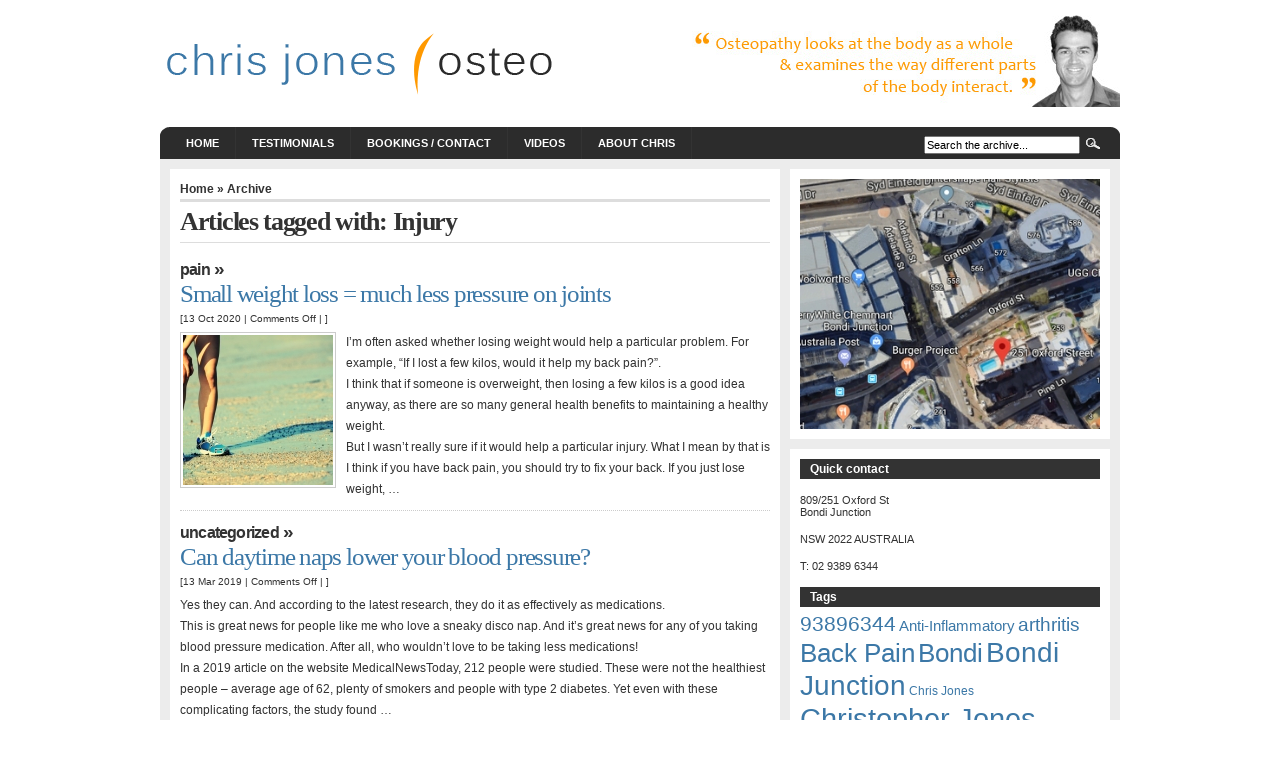

--- FILE ---
content_type: text/html; charset=UTF-8
request_url: http://www.chrisjonesosteo.com.au/tag/injury/
body_size: 12241
content:
<!DOCTYPE html PUBLIC "-//W3C//DTD XHTML 1.0 Transitional//EN" "http://www.w3.org/TR/xhtml1/DTD/xhtml1-transitional.dtd">
<html xmlns="http://www.w3.org/1999/xhtml" lang="en-US" xmlns:fb="https://www.facebook.com/2008/fbml" xmlns:addthis="https://www.addthis.com/help/api-spec" >

<head profile="http://gmpg.org/xfn/11">
<meta http-equiv="Content-Type" content="text/html; charset=UTF-8" />

<title>Christopher Jones, Osteo  Injury Archives - Christopher Jones, Osteo</title>

<meta name="generator" content="WordPress 5.1.19" /> <!-- leave this for stats -->

<link rel="stylesheet" href="http://www.chrisjonesosteo.com.au/wp-content/themes/arthemia/style.css" type="text/css" media="screen" />
<link rel="alternate" type="application/rss+xml" title="RSS 2.0" href="http://www.chrisjonesosteo.com.au/feed/" />
<link rel="alternate" type="text/xml" title="RSS .92" href="http://www.chrisjonesosteo.com.au/feed/rss/" />
<link rel="alternate" type="application/atom+xml" title="Atom 0.3" href="http://www.chrisjonesosteo.com.au/feed/atom/" />

<link rel="pingback" href="http://www.chrisjonesosteo.com.au/xmlrpc.php" />


<link rel="icon" href="http://www.chrisjonesosteo.com.au/wp-content/themes/arthemia/images/favicon.ico" />
<link rel="shortcut icon" href="http://www.chrisjonesosteo.com.au/wp-content/themes/arthemia/images/favicon.ico" />


<!-- This site is optimized with the Yoast SEO plugin v12.3 - https://yoast.com/wordpress/plugins/seo/ -->
<meta name="robots" content="max-snippet:-1, max-image-preview:large, max-video-preview:-1"/>
<link rel="canonical" href="http://www.chrisjonesosteo.com.au/tag/injury/" />
<link rel="next" href="http://www.chrisjonesosteo.com.au/tag/injury/page/2/" />
<meta property="og:locale" content="en_US" />
<meta property="og:type" content="object" />
<meta property="og:title" content="Injury Archives - Christopher Jones, Osteo" />
<meta property="og:url" content="http://www.chrisjonesosteo.com.au/tag/injury/" />
<meta property="og:site_name" content="Christopher Jones, Osteo" />
<meta name="twitter:card" content="summary_large_image" />
<meta name="twitter:title" content="Injury Archives - Christopher Jones, Osteo" />
<script type='application/ld+json' class='yoast-schema-graph yoast-schema-graph--main'>{"@context":"https://schema.org","@graph":[{"@type":"WebSite","@id":"http://www.chrisjonesosteo.com.au/#website","url":"http://www.chrisjonesosteo.com.au/","name":"Christopher Jones, Osteo","potentialAction":{"@type":"SearchAction","target":"http://www.chrisjonesosteo.com.au/?s={search_term_string}","query-input":"required name=search_term_string"}},{"@type":"CollectionPage","@id":"http://www.chrisjonesosteo.com.au/tag/injury/#webpage","url":"http://www.chrisjonesosteo.com.au/tag/injury/","inLanguage":"en-US","name":"Injury Archives - Christopher Jones, Osteo","isPartOf":{"@id":"http://www.chrisjonesosteo.com.au/#website"}}]}</script>
<!-- / Yoast SEO plugin. -->

<link rel='dns-prefetch' href='//s0.wp.com' />
<link rel='dns-prefetch' href='//secure.gravatar.com' />
<link rel='dns-prefetch' href='//s.w.org' />
<link rel="alternate" type="application/rss+xml" title="Christopher Jones, Osteo &raquo; Injury Tag Feed" href="http://www.chrisjonesosteo.com.au/tag/injury/feed/" />
		<script type="text/javascript">
			window._wpemojiSettings = {"baseUrl":"https:\/\/s.w.org\/images\/core\/emoji\/11.2.0\/72x72\/","ext":".png","svgUrl":"https:\/\/s.w.org\/images\/core\/emoji\/11.2.0\/svg\/","svgExt":".svg","source":{"concatemoji":"http:\/\/www.chrisjonesosteo.com.au\/wp-includes\/js\/wp-emoji-release.min.js?ver=5.1.19"}};
			!function(e,a,t){var n,r,o,i=a.createElement("canvas"),p=i.getContext&&i.getContext("2d");function s(e,t){var a=String.fromCharCode;p.clearRect(0,0,i.width,i.height),p.fillText(a.apply(this,e),0,0);e=i.toDataURL();return p.clearRect(0,0,i.width,i.height),p.fillText(a.apply(this,t),0,0),e===i.toDataURL()}function c(e){var t=a.createElement("script");t.src=e,t.defer=t.type="text/javascript",a.getElementsByTagName("head")[0].appendChild(t)}for(o=Array("flag","emoji"),t.supports={everything:!0,everythingExceptFlag:!0},r=0;r<o.length;r++)t.supports[o[r]]=function(e){if(!p||!p.fillText)return!1;switch(p.textBaseline="top",p.font="600 32px Arial",e){case"flag":return s([55356,56826,55356,56819],[55356,56826,8203,55356,56819])?!1:!s([55356,57332,56128,56423,56128,56418,56128,56421,56128,56430,56128,56423,56128,56447],[55356,57332,8203,56128,56423,8203,56128,56418,8203,56128,56421,8203,56128,56430,8203,56128,56423,8203,56128,56447]);case"emoji":return!s([55358,56760,9792,65039],[55358,56760,8203,9792,65039])}return!1}(o[r]),t.supports.everything=t.supports.everything&&t.supports[o[r]],"flag"!==o[r]&&(t.supports.everythingExceptFlag=t.supports.everythingExceptFlag&&t.supports[o[r]]);t.supports.everythingExceptFlag=t.supports.everythingExceptFlag&&!t.supports.flag,t.DOMReady=!1,t.readyCallback=function(){t.DOMReady=!0},t.supports.everything||(n=function(){t.readyCallback()},a.addEventListener?(a.addEventListener("DOMContentLoaded",n,!1),e.addEventListener("load",n,!1)):(e.attachEvent("onload",n),a.attachEvent("onreadystatechange",function(){"complete"===a.readyState&&t.readyCallback()})),(n=t.source||{}).concatemoji?c(n.concatemoji):n.wpemoji&&n.twemoji&&(c(n.twemoji),c(n.wpemoji)))}(window,document,window._wpemojiSettings);
		</script>
		<style type="text/css">
img.wp-smiley,
img.emoji {
	display: inline !important;
	border: none !important;
	box-shadow: none !important;
	height: 1em !important;
	width: 1em !important;
	margin: 0 .07em !important;
	vertical-align: -0.1em !important;
	background: none !important;
	padding: 0 !important;
}
</style>
	<link rel='stylesheet' id='wp-block-library-css'  href='http://www.chrisjonesosteo.com.au/wp-includes/css/dist/block-library/style.min.css?ver=5.1.19' type='text/css' media='all' />
<link rel='stylesheet' id='addthis_all_pages-css'  href='http://www.chrisjonesosteo.com.au/wp-content/plugins/addthis/frontend/build/addthis_wordpress_public.min.css?ver=5.1.19' type='text/css' media='all' />
<link rel='stylesheet' id='jetpack_css-css'  href='http://www.chrisjonesosteo.com.au/wp-content/plugins/jetpack/css/jetpack.css?ver=7.8.4' type='text/css' media='all' />
<script type='text/javascript' src='http://www.chrisjonesosteo.com.au/wp-includes/js/jquery/jquery.js?ver=1.12.4'></script>
<script type='text/javascript' src='http://www.chrisjonesosteo.com.au/wp-includes/js/jquery/jquery-migrate.min.js?ver=1.4.1'></script>
<link rel='https://api.w.org/' href='http://www.chrisjonesosteo.com.au/wp-json/' />
<link rel="EditURI" type="application/rsd+xml" title="RSD" href="http://www.chrisjonesosteo.com.au/xmlrpc.php?rsd" />
<link rel="wlwmanifest" type="application/wlwmanifest+xml" href="http://www.chrisjonesosteo.com.au/wp-includes/wlwmanifest.xml" /> 
<meta name="generator" content="WordPress 5.1.19" />

<link rel='dns-prefetch' href='//v0.wordpress.com'/>
<link rel='dns-prefetch' href='//i0.wp.com'/>
<link rel='dns-prefetch' href='//i1.wp.com'/>
<link rel='dns-prefetch' href='//i2.wp.com'/>
			<style type="text/css">
				/* If html does not have either class, do not show lazy loaded images. */
				html:not( .jetpack-lazy-images-js-enabled ):not( .js ) .jetpack-lazy-image {
					display: none;
				}
			</style>
			<script>
				document.documentElement.classList.add(
					'jetpack-lazy-images-js-enabled'
				);
			</script>
		<script data-cfasync="false" type="text/javascript">if (window.addthis_product === undefined) { window.addthis_product = "wpp"; } if (window.wp_product_version === undefined) { window.wp_product_version = "wpp-6.2.6"; } if (window.addthis_share === undefined) { window.addthis_share = {}; } if (window.addthis_config === undefined) { window.addthis_config = {"data_track_clickback":true,"ignore_server_config":true,"ui_atversion":300}; } if (window.addthis_layers === undefined) { window.addthis_layers = {}; } if (window.addthis_layers_tools === undefined) { window.addthis_layers_tools = []; } else {  } if (window.addthis_plugin_info === undefined) { window.addthis_plugin_info = {"info_status":"enabled","cms_name":"WordPress","plugin_name":"Share Buttons by AddThis","plugin_version":"6.2.6","plugin_mode":"WordPress","anonymous_profile_id":"wp-36ce28e545299f8369a41009d620211a","page_info":{"template":"archives","post_type":""},"sharing_enabled_on_post_via_metabox":false}; } 
                    (function() {
                      var first_load_interval_id = setInterval(function () {
                        if (typeof window.addthis !== 'undefined') {
                          window.clearInterval(first_load_interval_id);
                          if (typeof window.addthis_layers !== 'undefined' && Object.getOwnPropertyNames(window.addthis_layers).length > 0) {
                            window.addthis.layers(window.addthis_layers);
                          }
                          if (Array.isArray(window.addthis_layers_tools)) {
                            for (i = 0; i < window.addthis_layers_tools.length; i++) {
                              window.addthis.layers(window.addthis_layers_tools[i]);
                            }
                          }
                        }
                     },1000)
                    }());
                </script> <script data-cfasync="false" type="text/javascript" src="https://s7.addthis.com/js/300/addthis_widget.js#pubid=wp-36ce28e545299f8369a41009d620211a" async="async"></script>
<!-- BEGIN ExactMetrics v5.3.9 Universal Analytics - https://exactmetrics.com/ -->
<script>
(function(i,s,o,g,r,a,m){i['GoogleAnalyticsObject']=r;i[r]=i[r]||function(){
	(i[r].q=i[r].q||[]).push(arguments)},i[r].l=1*new Date();a=s.createElement(o),
	m=s.getElementsByTagName(o)[0];a.async=1;a.src=g;m.parentNode.insertBefore(a,m)
})(window,document,'script','https://www.google-analytics.com/analytics.js','ga');
  ga('create', 'UA-131078425-1', 'auto');
  ga('send', 'pageview');
</script>
<!-- END ExactMetrics Universal Analytics -->

</head>
<body>

<div id="head" class="clearfloat">

<div class="clearfloat">
	<div id="logo" class="left">
	<a href="http://www.chrisjonesosteo.com.au/"><img src="http://www.chrisjonesosteo.com.au/wp-content/themes/arthemia/images/logo.png" width="500px" height="92px" alt="" /></a>
	<div id="tagline"></div>
	</div>

	<div class="right">
	<img src="http://www.chrisjonesosteo.com.au/wp-content/themes/arthemia/images/banners/wide.jpg" alt="" width="468px" height="92px"  />
	</div>

</div>

<div id="navbar" class="clearfloat">

<ul id="page-bar" class="left clearfloat">

<li><a href="http://www.chrisjonesosteo.com.au/">Home</a></li>

<li class="page_item page-item-54"><a href="http://www.chrisjonesosteo.com.au/testimonials/">Testimonials</a></li>
<li class="page_item page-item-58"><a href="http://www.chrisjonesosteo.com.au/contact/"><!-- Global site tag (gtag.js) - Google Analytics --> <script async src="https://www.googletagmanager.com/gtag/js?id=UA-131078425-2"></script> <script>   window.dataLayer = window.dataLayer || [];   function gtag(){dataLayer.push(arguments);}   gtag('js', new Date());   gtag('config', 'UA-131078425-2'); </script> Bookings / Contact</a></li>
<li class="page_item page-item-486 page_item_has_children"><a href="http://www.chrisjonesosteo.com.au/videos/"><!-- Global site tag (gtag.js) - Google Analytics --> <script async src="https://www.googletagmanager.com/gtag/js?id=UA-131078425-2"></script> <script>   window.dataLayer = window.dataLayer || [];   function gtag(){dataLayer.push(arguments);}   gtag('js', new Date());   gtag('config', 'UA-131078425-2'); </script> Videos</a>
<ul class='children'>
	<li class="page_item page-item-495"><a href="http://www.chrisjonesosteo.com.au/videos/upper-body-stretches/">Upper Body Stretches</a></li>
	<li class="page_item page-item-493"><a href="http://www.chrisjonesosteo.com.au/videos/lower-body-stretches/">Lower Body Stretches</a></li>
</ul>
</li>
<li class="page_item page-item-38"><a href="http://www.chrisjonesosteo.com.au/about-chris/"><!-- Global site tag (gtag.js) - Google Analytics --> <script async src="https://www.googletagmanager.com/gtag/js?id=UA-131078425-2"></script> <script>   window.dataLayer = window.dataLayer || [];   function gtag(){dataLayer.push(arguments);}   gtag('js', new Date());   gtag('config', 'UA-131078425-2'); </script>  About Chris</a></li>

</ul>

<form method="get" id="searchform" class="left" action="http://www.chrisjonesosteo.com.au/">
<div>
<input type="text" value="Search the archive..." value="" name="s" id="s" onfocus="this.value=''" title="Enter the terms you wish to search for." /><input type="image" src="http://www.chrisjonesosteo.com.au/wp-content/themes/arthemia/images/magnify.gif" id="searchsubmit" />

</div>
</form>
</div>

</div>

<div id="page" class="clearfloat">

	<div id="content">
	
		
		<span class="breadcrumbs"><a href="http://www.chrisjonesosteo.com.au/">Home</a> &raquo; Archive</span>
	
 	
 		<h2 class="title">Articles tagged with: Injury</h2>

 	
	<div id="archive">
		
		
			<div class="clearfloat">
	<h3 class=cat_title><a href="http://www.chrisjonesosteo.com.au/category/pain/" rel="category tag">Pain</a> &raquo</h3>
	<div class="title"><a href="http://www.chrisjonesosteo.com.au/small-weight-loss-much-less-pressure-on-joints/" rel="bookmark">Small weight loss = much less pressure on joints</a></div>
	<div class="meta">[13 Oct 2020 | <span>Comments Off<span class="screen-reader-text"> on Small weight loss = much less pressure on joints</span></span> | ]</div>	
	
	<div class="spoiler">
	      <a href="http://www.chrisjonesosteo.com.au/small-weight-loss-much-less-pressure-on-joints/" rel="bookmark" title="Permanent Link to Small weight loss = much less pressure on joints">
	<img src="http://www.chrisjonesosteo.com.au/wp-content/themes/arthemia/scripts/timthumb.php?src=//wp-content/uploads/2016/04/shutterstock_258235145-1.jpg&w=150&h=150&zc=1&q=100"
alt="Small weight loss = much less pressure on joints" class="left" width="150px" height="150px"  /></a>
      
	<div class="at-above-post-arch-page addthis_tool" data-url="http://www.chrisjonesosteo.com.au/small-weight-loss-much-less-pressure-on-joints/"></div>
<p>I&#8217;m often asked whether losing weight would help a particular problem. For example, &#8220;If I lost a few kilos, would it help my back pain?&#8221;.<br />
I think that if someone is overweight, then losing a few kilos is a good idea anyway, as there are so many general health benefits to maintaining a healthy weight.<br />
But I wasn&#8217;t really sure if it would help a particular injury. What I mean by that is I think if you have back pain, you should try to fix your back. If you just lose weight, &#8230;<!-- AddThis Advanced Settings above via filter on get_the_excerpt --><!-- AddThis Advanced Settings below via filter on get_the_excerpt --><!-- AddThis Advanced Settings generic via filter on get_the_excerpt --><!-- AddThis Share Buttons above via filter on get_the_excerpt --><!-- AddThis Share Buttons below via filter on get_the_excerpt --></p>
<div class="at-below-post-arch-page addthis_tool" data-url="http://www.chrisjonesosteo.com.au/small-weight-loss-much-less-pressure-on-joints/"></div>
<p><!-- AddThis Share Buttons generic via filter on get_the_excerpt --></p>
	</div>

	</div>

		
			<div class="clearfloat">
	<h3 class=cat_title><a href="http://www.chrisjonesosteo.com.au/category/uncategorized/" rel="category tag">Uncategorized</a> &raquo</h3>
	<div class="title"><a href="http://www.chrisjonesosteo.com.au/can-daytime-naps-lower-your-blood-pressure-2/" rel="bookmark">Can daytime naps lower your blood pressure?</a></div>
	<div class="meta">[13 Mar 2019 | <span>Comments Off<span class="screen-reader-text"> on Can daytime naps lower your blood pressure?</span></span> | ]</div>	
	
	<div class="spoiler">
	
	<div class="at-above-post-arch-page addthis_tool" data-url="http://www.chrisjonesosteo.com.au/can-daytime-naps-lower-your-blood-pressure-2/"></div>
<p>Yes they can. And according to the latest research, they do it as effectively as medications.<br />
This is great news for people like me who love a sneaky disco nap. And it’s great news for any of you taking blood pressure medication. After all, who wouldn’t love to be taking less medications!<br />
In a 2019 article on the website MedicalNewsToday, 212 people were studied. These were not the healthiest people – average age of 62, plenty of smokers and people with type 2 diabetes. Yet even with these complicating factors, the study found &#8230;<!-- AddThis Advanced Settings above via filter on get_the_excerpt --><!-- AddThis Advanced Settings below via filter on get_the_excerpt --><!-- AddThis Advanced Settings generic via filter on get_the_excerpt --><!-- AddThis Share Buttons above via filter on get_the_excerpt --><!-- AddThis Share Buttons below via filter on get_the_excerpt --></p>
<div class="at-below-post-arch-page addthis_tool" data-url="http://www.chrisjonesosteo.com.au/can-daytime-naps-lower-your-blood-pressure-2/"></div>
<p><!-- AddThis Share Buttons generic via filter on get_the_excerpt --></p>
	</div>

	</div>

		
			<div class="clearfloat">
	<h3 class=cat_title><a href="http://www.chrisjonesosteo.com.au/category/miscellaneous/" rel="category tag">Miscellaneous</a> &raquo</h3>
	<div class="title"><a href="http://www.chrisjonesosteo.com.au/do-hangovers-get-worse-as-we-get-older/" rel="bookmark">Do hangovers get worse as we get older?</a></div>
	<div class="meta">[26 Nov 2018 | <span>Comments Off<span class="screen-reader-text"> on Do hangovers get worse as we get older?</span></span> | ]</div>	
	
	<div class="spoiler">
	      <a href="http://www.chrisjonesosteo.com.au/do-hangovers-get-worse-as-we-get-older/" rel="bookmark" title="Permanent Link to Do hangovers get worse as we get older?">
	<img src="http://www.chrisjonesosteo.com.au/wp-content/themes/arthemia/scripts/timthumb.php?src=//wp-content/uploads/2009/11/sandwichComp.jpg&w=150&h=150&zc=1&q=100"
alt="Do hangovers get worse as we get older?" class="left" width="150px" height="150px"  /></a>
      
	<div class="at-above-post-arch-page addthis_tool" data-url="http://www.chrisjonesosteo.com.au/do-hangovers-get-worse-as-we-get-older/"></div>
<p>Mine are certainly getting worse! And it turns out I&#8217;m not alone. A recent story on abc.net.au broke it all down, and the timing could not be better with silly season is about to kick off.<br />
Apparently there are a number of reasons our hangovers feel more severe as we age, and why it takes longer to get over a big night.<br />
A couple of key takeaways form the article:</p>
<p>Older people tend to have more inflammation throughout their body than younger people, Professor Scholey said. Add the inflammatory effects of alcohol and its by-products &#8230;<!-- AddThis Advanced Settings above via filter on get_the_excerpt --><!-- AddThis Advanced Settings below via filter on get_the_excerpt --><!-- AddThis Advanced Settings generic via filter on get_the_excerpt --><!-- AddThis Share Buttons above via filter on get_the_excerpt --><!-- AddThis Share Buttons below via filter on get_the_excerpt --></p>
<div class="at-below-post-arch-page addthis_tool" data-url="http://www.chrisjonesosteo.com.au/do-hangovers-get-worse-as-we-get-older/"></div>
<p><!-- AddThis Share Buttons generic via filter on get_the_excerpt --></p>
	</div>

	</div>

		
			<div class="clearfloat">
	<h3 class=cat_title><a href="http://www.chrisjonesosteo.com.au/category/pain/" rel="category tag">Pain</a> &raquo</h3>
	<div class="title"><a href="http://www.chrisjonesosteo.com.au/gold-works-as-an-anti-inflammatory/" rel="bookmark">Gold works as an anti-inflammatory!</a></div>
	<div class="meta">[8 Oct 2018 | <span>Comments Off<span class="screen-reader-text"> on Gold works as an anti-inflammatory!</span></span> | ]</div>	
	
	<div class="spoiler">
	      <a href="http://www.chrisjonesosteo.com.au/gold-works-as-an-anti-inflammatory/" rel="bookmark" title="Permanent Link to Gold works as an anti-inflammatory!">
	<img src="http://www.chrisjonesosteo.com.au/wp-content/themes/arthemia/scripts/timthumb.php?src=//wp-content/uploads/2011/01/IMG_1067.jpg&w=150&h=150&zc=1&q=100"
alt="Gold works as an anti-inflammatory!" class="left" width="150px" height="150px"  /></a>
      
	<div class="at-above-post-arch-page addthis_tool" data-url="http://www.chrisjonesosteo.com.au/gold-works-as-an-anti-inflammatory/"></div>
<p>Yes, gold. The same gold that might currently be adorning your wrist has been found to be an effective anti-inflammatory. Is there nothing it can&#8217;t do?<br />
The first question I had was &#8220;who ate their Rolex to discover this?&#8221;. The second question was &#8220;how much will a packet of gold nurofen&#8217;s cost?&#8221; The third was &#8220;WHO ATE THEIR ROLEX!?!&#8221; I mean, how on earth did they discover that gold works as an anti-inflammatory?<br />
Well, the answer to that lies in the length of time medications are effective. Scientists were trying to work &#8230;<!-- AddThis Advanced Settings above via filter on get_the_excerpt --><!-- AddThis Advanced Settings below via filter on get_the_excerpt --><!-- AddThis Advanced Settings generic via filter on get_the_excerpt --><!-- AddThis Share Buttons above via filter on get_the_excerpt --><!-- AddThis Share Buttons below via filter on get_the_excerpt --></p>
<div class="at-below-post-arch-page addthis_tool" data-url="http://www.chrisjonesosteo.com.au/gold-works-as-an-anti-inflammatory/"></div>
<p><!-- AddThis Share Buttons generic via filter on get_the_excerpt --></p>
	</div>

	</div>

		
			<div class="clearfloat">
	<h3 class=cat_title><a href="http://www.chrisjonesosteo.com.au/category/exercise/" rel="category tag">Exercise</a> &raquo</h3>
	<div class="title"><a href="http://www.chrisjonesosteo.com.au/considering-knee-surgery-read-this-first/" rel="bookmark">Considering knee surgery? Read this first</a></div>
	<div class="meta">[23 Jul 2018 | <span>Comments Off<span class="screen-reader-text"> on Considering knee surgery? Read this first</span></span> | ]</div>	
	
	<div class="spoiler">
	      <a href="http://www.chrisjonesosteo.com.au/considering-knee-surgery-read-this-first/" rel="bookmark" title="Permanent Link to Considering knee surgery? Read this first">
	<img src="http://www.chrisjonesosteo.com.au/wp-content/themes/arthemia/scripts/timthumb.php?src=//wp-content/uploads/2016/05/shutterstock_258235145.jpg&w=150&h=150&zc=1&q=100"
alt="Considering knee surgery? Read this first" class="left" width="150px" height="150px"  /></a>
      
	<div class="at-above-post-arch-page addthis_tool" data-url="http://www.chrisjonesosteo.com.au/considering-knee-surgery-read-this-first/"></div>
<p>That was the title of an article on The Conversation website a couple of weeks ago. Here is the link to the article, as well as a few choice quotes I have selected as a quick summary:<br />
&#8220;Knee surgery is common. Young adults have their anterior cruciate ligament reconstructed after tearing it when playing sports. Middle-aged people have parts of their meniscus trimmed when they have pain and limited knee mobility. And older people have their knees replaced by metal and plastic when their cartilage has worn out. The idea that &#8230;<!-- AddThis Advanced Settings above via filter on get_the_excerpt --><!-- AddThis Advanced Settings below via filter on get_the_excerpt --><!-- AddThis Advanced Settings generic via filter on get_the_excerpt --><!-- AddThis Share Buttons above via filter on get_the_excerpt --><!-- AddThis Share Buttons below via filter on get_the_excerpt --></p>
<div class="at-below-post-arch-page addthis_tool" data-url="http://www.chrisjonesosteo.com.au/considering-knee-surgery-read-this-first/"></div>
<p><!-- AddThis Share Buttons generic via filter on get_the_excerpt --></p>
	</div>

	</div>

		
			<div class="clearfloat">
	<h3 class=cat_title><a href="http://www.chrisjonesosteo.com.au/category/featured/" rel="category tag">Featured</a>, <a href="http://www.chrisjonesosteo.com.au/category/pain/" rel="category tag">Pain</a> &raquo</h3>
	<div class="title"><a href="http://www.chrisjonesosteo.com.au/does-being-overweight-affect-your-joints/" rel="bookmark">Does being overweight affect your joints?</a></div>
	<div class="meta">[9 Jul 2018 | <span>Comments Off<span class="screen-reader-text"> on Does being overweight affect your joints?</span></span> | ]</div>	
	
	<div class="spoiler">
	      <a href="http://www.chrisjonesosteo.com.au/does-being-overweight-affect-your-joints/" rel="bookmark" title="Permanent Link to Does being overweight affect your joints?">
	<img src="http://www.chrisjonesosteo.com.au/wp-content/themes/arthemia/scripts/timthumb.php?src=//wp-content/uploads/2014/01/knee-x-ray-1-391480-m.jpg&w=150&h=150&zc=1&q=100"
alt="Does being overweight affect your joints?" class="left" width="150px" height="150px"  /></a>
      
	<div class="at-above-post-arch-page addthis_tool" data-url="http://www.chrisjonesosteo.com.au/does-being-overweight-affect-your-joints/"></div>
<p>I get asked this question a lot. And until recently, I thought it made a bit of difference, but if you had good strength and sufficient joint mobility carrying a few extra kilos probably wouldn&#8217;t be that big a deal. For your joints at least. Being overweight is associated with all kinds of other health problems, so maintaining a healthy weight is in your best interested regardless.<br />
But now we know exactly how much pressure your joints take on when you take on extra weight. According to a study of overweight &#8230;<!-- AddThis Advanced Settings above via filter on get_the_excerpt --><!-- AddThis Advanced Settings below via filter on get_the_excerpt --><!-- AddThis Advanced Settings generic via filter on get_the_excerpt --><!-- AddThis Share Buttons above via filter on get_the_excerpt --><!-- AddThis Share Buttons below via filter on get_the_excerpt --></p>
<div class="at-below-post-arch-page addthis_tool" data-url="http://www.chrisjonesosteo.com.au/does-being-overweight-affect-your-joints/"></div>
<p><!-- AddThis Share Buttons generic via filter on get_the_excerpt --></p>
	</div>

	</div>

		
			<div class="clearfloat">
	<h3 class=cat_title><a href="http://www.chrisjonesosteo.com.au/category/exercise/" rel="category tag">Exercise</a> &raquo</h3>
	<div class="title"><a href="http://www.chrisjonesosteo.com.au/exercise-breaks-improve-memory/" rel="bookmark">Exercise Breaks Improve Your Memory</a></div>
	<div class="meta">[21 May 2018 | <span>Comments Off<span class="screen-reader-text"> on Exercise Breaks Improve Your Memory</span></span> | ]</div>	
	
	<div class="spoiler">
	      <a href="http://www.chrisjonesosteo.com.au/exercise-breaks-improve-memory/" rel="bookmark" title="Permanent Link to Exercise Breaks Improve Your Memory">
	<img src="http://www.chrisjonesosteo.com.au/wp-content/themes/arthemia/scripts/timthumb.php?src=//wp-content/uploads/2018/05/kids-playing.jpg&w=150&h=150&zc=1&q=100"
alt="Exercise Breaks Improve Your Memory" class="left" width="150px" height="150px"  /></a>
      
	<div class="at-above-post-arch-page addthis_tool" data-url="http://www.chrisjonesosteo.com.au/exercise-breaks-improve-memory/"></div>
<p>Did you catch the latest article on Neurosciencenews.com? If not, you&#8217;re in luck, because I did! In the article, a summary of research was outlined which showed the benefits of microbreaks for students and adults alike.<br />
According to the study, it was shown that taking a break and doing a series of brief exercises led to:</p>
<p>An improved ability to focus attention<br />
An improved ability to retain information, and<br />
Improvements in overall learning ability.</p>
<p>To read more, see below.<br />
New research from a team of scientists at McMaster University suggests that brief exercise breaks during lectures &#8230;<!-- AddThis Advanced Settings above via filter on get_the_excerpt --><!-- AddThis Advanced Settings below via filter on get_the_excerpt --><!-- AddThis Advanced Settings generic via filter on get_the_excerpt --><!-- AddThis Share Buttons above via filter on get_the_excerpt --><!-- AddThis Share Buttons below via filter on get_the_excerpt --></p>
<div class="at-below-post-arch-page addthis_tool" data-url="http://www.chrisjonesosteo.com.au/exercise-breaks-improve-memory/"></div>
<p><!-- AddThis Share Buttons generic via filter on get_the_excerpt --></p>
	</div>

	</div>

		
			<div class="clearfloat">
	<h3 class=cat_title><a href="http://www.chrisjonesosteo.com.au/category/exercise/" rel="category tag">Exercise</a> &raquo</h3>
	<div class="title"><a href="http://www.chrisjonesosteo.com.au/the-best-science-on-how-you-can-avoid-dementia/" rel="bookmark">&#8220;The best science on how you can avoid dementia&#8221;</a></div>
	<div class="meta">[29 Apr 2018 | <span>Comments Off<span class="screen-reader-text"> on &#8220;The best science on how you can avoid dementia&#8221;</span></span> | ]</div>	
	
	<div class="spoiler">
	      <a href="http://www.chrisjonesosteo.com.au/the-best-science-on-how-you-can-avoid-dementia/" rel="bookmark" title="Permanent Link to &#8220;The best science on how you can avoid dementia&#8221;">
	<img src="http://www.chrisjonesosteo.com.au/wp-content/themes/arthemia/scripts/timthumb.php?src=//wp-content/uploads/2016/02/e24c4dc4-ea95-45c6-b145-548a30806705.jpg&w=150&h=150&zc=1&q=100"
alt="&#8220;The best science on how you can avoid dementia&#8221;" class="left" width="150px" height="150px"  /></a>
      
	<div class="at-above-post-arch-page addthis_tool" data-url="http://www.chrisjonesosteo.com.au/the-best-science-on-how-you-can-avoid-dementia/"></div>
<p>A recent article on the Sydney Morning Herald website has summarised &#8220;the best available research on preventing cognitive decline and dementia&#8221;.<br />
There are a variety of recommendations based on statistical data showing the common traits and pastimes of Australians. The researchers looked at the behaviours of people who went on to develop dementia and tried to find the differences between them and people who did not, to see what might make a difference, and why.<br />
According to the article &#8220;more than a third of Australians aged between 70 and 90 will develop &#8230;<!-- AddThis Advanced Settings above via filter on get_the_excerpt --><!-- AddThis Advanced Settings below via filter on get_the_excerpt --><!-- AddThis Advanced Settings generic via filter on get_the_excerpt --><!-- AddThis Share Buttons above via filter on get_the_excerpt --><!-- AddThis Share Buttons below via filter on get_the_excerpt --></p>
<div class="at-below-post-arch-page addthis_tool" data-url="http://www.chrisjonesosteo.com.au/the-best-science-on-how-you-can-avoid-dementia/"></div>
<p><!-- AddThis Share Buttons generic via filter on get_the_excerpt --></p>
	</div>

	</div>

		
			<div class="clearfloat">
	<h3 class=cat_title><a href="http://www.chrisjonesosteo.com.au/category/pain/" rel="category tag">Pain</a> &raquo</h3>
	<div class="title"><a href="http://www.chrisjonesosteo.com.au/back-pain-worsened-by-surgery-injections-drugs/" rel="bookmark">Is Back Pain worsened by surgery, injections, drugs?</a></div>
	<div class="meta">[2 Apr 2018 | <span>Comments Off<span class="screen-reader-text"> on Is Back Pain worsened by surgery, injections, drugs?</span></span> | ]</div>	
	
	<div class="spoiler">
	      <a href="http://www.chrisjonesosteo.com.au/back-pain-worsened-by-surgery-injections-drugs/" rel="bookmark" title="Permanent Link to Is Back Pain worsened by surgery, injections, drugs?">
	<img src="http://www.chrisjonesosteo.com.au/wp-content/themes/arthemia/scripts/timthumb.php?src=//wp-content/uploads/2011/10/astronaut.jpg&w=150&h=150&zc=1&q=100"
alt="Is Back Pain worsened by surgery, injections, drugs?" class="left" width="150px" height="150px"  /></a>
      
	<div class="at-above-post-arch-page addthis_tool" data-url="http://www.chrisjonesosteo.com.au/back-pain-worsened-by-surgery-injections-drugs/"></div>
<p>A recent article on The Guardian website claims that &#8220;Vast numbers of people with lower back pain across the world are being harmed, not helped, by the surgery, injections and dangerous opioid drugs they are given, according to a major new report&#8221;.<br />
The report they refer to is a series of articles published on the medical website The Lancet, which concludes that:</p>
<p>&#8220;Investigating using MRI scans is counterproductive, the experts say.&#8221;<br />
&#8220;MRIs will pick up physical abnormalities that may not be the source of the pain.&#8221;<br />
&#8220;Scans often result in surgery or other interventions, but the &#8230;<!-- AddThis Advanced Settings above via filter on get_the_excerpt --><!-- AddThis Advanced Settings below via filter on get_the_excerpt --><!-- AddThis Advanced Settings generic via filter on get_the_excerpt --><!-- AddThis Share Buttons above via filter on get_the_excerpt --><!-- AddThis Share Buttons below via filter on get_the_excerpt --></p>
<div class="at-below-post-arch-page addthis_tool" data-url="http://www.chrisjonesosteo.com.au/back-pain-worsened-by-surgery-injections-drugs/"></div>
<p><!-- AddThis Share Buttons generic via filter on get_the_excerpt --></p>
	</div>

	</div>

		
			<div class="clearfloat">
	<h3 class=cat_title><a href="http://www.chrisjonesosteo.com.au/category/pain/" rel="category tag">Pain</a> &raquo</h3>
	<div class="title"><a href="http://www.chrisjonesosteo.com.au/codeine-is-prescription-only-what-now/" rel="bookmark">Codeine is prescription only &#8211; what now?</a></div>
	<div class="meta">[5 Mar 2018 | <span>Comments Off<span class="screen-reader-text"> on Codeine is prescription only &#8211; what now?</span></span> | ]</div>	
	
	<div class="spoiler">
	      <a href="http://www.chrisjonesosteo.com.au/codeine-is-prescription-only-what-now/" rel="bookmark" title="Permanent Link to Codeine is prescription only &#8211; what now?">
	<img src="http://www.chrisjonesosteo.com.au/wp-content/themes/arthemia/scripts/timthumb.php?src=//wp-content/uploads/2011/01/IMG_1067.jpg&w=150&h=150&zc=1&q=100"
alt="Codeine is prescription only &#8211; what now?" class="left" width="150px" height="150px"  /></a>
      
	<div class="at-above-post-arch-page addthis_tool" data-url="http://www.chrisjonesosteo.com.au/codeine-is-prescription-only-what-now/"></div>
<p>Now that codeine has been made prescription only, what are your alternatives? A recent article on the ABC Health website breaks down your options really well. It takes you through various conditions like Migraines, Period Pain, Cold and Flu etc to give you the best up to date information.<br />
Firs of all we should point out that pain medications are only ever meant to be temporary measures. if you really want a solution you should consult your health care practitioner to try to get to the bottom of things and find &#8230;<!-- AddThis Advanced Settings above via filter on get_the_excerpt --><!-- AddThis Advanced Settings below via filter on get_the_excerpt --><!-- AddThis Advanced Settings generic via filter on get_the_excerpt --><!-- AddThis Share Buttons above via filter on get_the_excerpt --><!-- AddThis Share Buttons below via filter on get_the_excerpt --></p>
<div class="at-below-post-arch-page addthis_tool" data-url="http://www.chrisjonesosteo.com.au/codeine-is-prescription-only-what-now/"></div>
<p><!-- AddThis Share Buttons generic via filter on get_the_excerpt --></p>
	</div>

	</div>

		
	<div class="navigation">

	
			<div class="right"><a href="http://www.chrisjonesosteo.com.au/tag/injury/page/2/" >Next Page &raquo;</a></div>
			<div class="left"></div>
			

	</div>
	
	
	</div>
	
	</div>


<div id="sidebar">

<div id="sidebar-ads">
<img src="http://www.chrisjonesosteo.com.au/wp-content/themes/arthemia/images/banners/square.jpg" alt="" width="300px" height="250px" />

</div>
  
<div id="sidebar-top"> 
<h3>Quick contact</h3>			<div class="textwidget"><p>809/251 Oxford St<br />
Bondi Junction</p>
<p>NSW 2022 AUSTRALIA</p>
<p>T: 02 9389 6344</p>
</div>
		<h3>Tags</h3><div class="tagcloud"><a href="http://www.chrisjonesosteo.com.au/tag/93896344/" class="tag-cloud-link tag-link-202 tag-link-position-1" style="font-size: 15.747572815534pt;" aria-label="93896344 (44 items)">93896344</a>
<a href="http://www.chrisjonesosteo.com.au/tag/anti-inflammatory/" class="tag-cloud-link tag-link-63 tag-link-position-2" style="font-size: 10.990291262136pt;" aria-label="Anti-Inflammatory (19 items)">Anti-Inflammatory</a>
<a href="http://www.chrisjonesosteo.com.au/tag/arthritis/" class="tag-cloud-link tag-link-10 tag-link-position-3" style="font-size: 14.52427184466pt;" aria-label="arthritis (35 items)">arthritis</a>
<a href="http://www.chrisjonesosteo.com.au/tag/back-pain/" class="tag-cloud-link tag-link-147 tag-link-position-4" style="font-size: 19.553398058252pt;" aria-label="Back Pain (85 items)">Back Pain</a>
<a href="http://www.chrisjonesosteo.com.au/tag/bondi/" class="tag-cloud-link tag-link-183 tag-link-position-5" style="font-size: 19.417475728155pt;" aria-label="Bondi (82 items)">Bondi</a>
<a href="http://www.chrisjonesosteo.com.au/tag/bondi-junction/" class="tag-cloud-link tag-link-173 tag-link-position-6" style="font-size: 21.320388349515pt;" aria-label="Bondi Junction (115 items)">Bondi Junction</a>
<a href="http://www.chrisjonesosteo.com.au/tag/chris-jones/" class="tag-cloud-link tag-link-217 tag-link-position-7" style="font-size: 8.9514563106796pt;" aria-label="Chris Jones (13 items)">Chris Jones</a>
<a href="http://www.chrisjonesosteo.com.au/tag/christopher-jones/" class="tag-cloud-link tag-link-24 tag-link-position-8" style="font-size: 22pt;" aria-label="Christopher Jones (127 items)">Christopher Jones</a>
<a href="http://www.chrisjonesosteo.com.au/tag/chronic-pain/" class="tag-cloud-link tag-link-33 tag-link-position-9" style="font-size: 17.242718446602pt;" aria-label="Chronic Pain (56 items)">Chronic Pain</a>
<a href="http://www.chrisjonesosteo.com.au/tag/disc-herniation/" class="tag-cloud-link tag-link-66 tag-link-position-10" style="font-size: 11.26213592233pt;" aria-label="Disc Herniation (20 items)">Disc Herniation</a>
<a href="http://www.chrisjonesosteo.com.au/tag/eastern-suburbs/" class="tag-cloud-link tag-link-205 tag-link-position-11" style="font-size: 13.165048543689pt;" aria-label="Eastern Suburbs (28 items)">Eastern Suburbs</a>
<a href="http://www.chrisjonesosteo.com.au/tag/exercise/" class="tag-cloud-link tag-link-189 tag-link-position-12" style="font-size: 17.922330097087pt;" aria-label="Exercise (63 items)">Exercise</a>
<a href="http://www.chrisjonesosteo.com.au/tag/exercise-intensity/" class="tag-cloud-link tag-link-91 tag-link-position-13" style="font-size: 9.3592233009709pt;" aria-label="Exercise Intensity (14 items)">Exercise Intensity</a>
<a href="http://www.chrisjonesosteo.com.au/tag/general-health/" class="tag-cloud-link tag-link-34 tag-link-position-14" style="font-size: 13.980582524272pt;" aria-label="General Health (32 items)">General Health</a>
<a href="http://www.chrisjonesosteo.com.au/tag/good-times/" class="tag-cloud-link tag-link-98 tag-link-position-15" style="font-size: 8pt;" aria-label="Good Times (11 items)">Good Times</a>
<a href="http://www.chrisjonesosteo.com.au/tag/headaches/" class="tag-cloud-link tag-link-60 tag-link-position-16" style="font-size: 16.019417475728pt;" aria-label="Headaches (46 items)">Headaches</a>
<a href="http://www.chrisjonesosteo.com.au/tag/injury/" class="tag-cloud-link tag-link-30 tag-link-position-17" style="font-size: 14.252427184466pt;" aria-label="Injury (34 items)">Injury</a>
<a href="http://www.chrisjonesosteo.com.au/tag/knee-pain/" class="tag-cloud-link tag-link-36 tag-link-position-18" style="font-size: 14.932038834951pt;" aria-label="Knee Pain (38 items)">Knee Pain</a>
<a href="http://www.chrisjonesosteo.com.au/tag/knee-pain-when-running/" class="tag-cloud-link tag-link-191 tag-link-position-19" style="font-size: 14.796116504854pt;" aria-label="knee pain when running (37 items)">knee pain when running</a>
<a href="http://www.chrisjonesosteo.com.au/tag/low-back-pain/" class="tag-cloud-link tag-link-28 tag-link-position-20" style="font-size: 19.145631067961pt;" aria-label="Low Back Pain (79 items)">Low Back Pain</a>
<a href="http://www.chrisjonesosteo.com.au/tag/medications/" class="tag-cloud-link tag-link-64 tag-link-position-21" style="font-size: 11.533980582524pt;" aria-label="Medications (21 items)">Medications</a>
<a href="http://www.chrisjonesosteo.com.au/tag/neck-pain/" class="tag-cloud-link tag-link-48 tag-link-position-22" style="font-size: 15.883495145631pt;" aria-label="Neck Pain (45 items)">Neck Pain</a>
<a href="http://www.chrisjonesosteo.com.au/tag/nerve-impingement/" class="tag-cloud-link tag-link-62 tag-link-position-23" style="font-size: 13.572815533981pt;" aria-label="Nerve Impingement (30 items)">Nerve Impingement</a>
<a href="http://www.chrisjonesosteo.com.au/tag/osteopath/" class="tag-cloud-link tag-link-160 tag-link-position-24" style="font-size: 21.728155339806pt;" aria-label="Osteopath (123 items)">Osteopath</a>
<a href="http://www.chrisjonesosteo.com.au/tag/osteopath-back-pain/" class="tag-cloud-link tag-link-212 tag-link-position-25" style="font-size: 13.844660194175pt;" aria-label="Osteopath back pain (31 items)">Osteopath back pain</a>
<a href="http://www.chrisjonesosteo.com.au/tag/osteopath-bondi/" class="tag-cloud-link tag-link-209 tag-link-position-26" style="font-size: 13.844660194175pt;" aria-label="Osteopath Bondi (31 items)">Osteopath Bondi</a>
<a href="http://www.chrisjonesosteo.com.au/tag/osteopath-bondi-junction/" class="tag-cloud-link tag-link-208 tag-link-position-27" style="font-size: 13.572815533981pt;" aria-label="Osteopath Bondi Junction (30 items)">Osteopath Bondi Junction</a>
<a href="http://www.chrisjonesosteo.com.au/tag/osteopath-bondi-junction-back-pain/" class="tag-cloud-link tag-link-214 tag-link-position-28" style="font-size: 13.844660194175pt;" aria-label="Osteopath Bondi Junction back pain (31 items)">Osteopath Bondi Junction back pain</a>
<a href="http://www.chrisjonesosteo.com.au/tag/osteopath-eastern-suburbs/" class="tag-cloud-link tag-link-211 tag-link-position-29" style="font-size: 13.980582524272pt;" aria-label="Osteopath Eastern Suburbs (32 items)">Osteopath Eastern Suburbs</a>
<a href="http://www.chrisjonesosteo.com.au/tag/osteopath-neck-pain/" class="tag-cloud-link tag-link-213 tag-link-position-30" style="font-size: 13.572815533981pt;" aria-label="Osteopath neck pain (30 items)">Osteopath neck pain</a>
<a href="http://www.chrisjonesosteo.com.au/tag/osteopath-pregnancy-back-pain/" class="tag-cloud-link tag-link-215 tag-link-position-31" style="font-size: 12.757281553398pt;" aria-label="Osteopath pregnancy back pain (26 items)">Osteopath pregnancy back pain</a>
<a href="http://www.chrisjonesosteo.com.au/tag/osteopath-sydney/" class="tag-cloud-link tag-link-210 tag-link-position-32" style="font-size: 13.572815533981pt;" aria-label="Osteopath Sydney (30 items)">Osteopath Sydney</a>
<a href="http://www.chrisjonesosteo.com.au/tag/osteopathy/" class="tag-cloud-link tag-link-25 tag-link-position-33" style="font-size: 18.330097087379pt;" aria-label="Osteopathy (68 items)">Osteopathy</a>
<a href="http://www.chrisjonesosteo.com.au/tag/pain/" class="tag-cloud-link tag-link-190 tag-link-position-34" style="font-size: 13.436893203883pt;" aria-label="Pain (29 items)">Pain</a>
<a href="http://www.chrisjonesosteo.com.au/tag/posture/" class="tag-cloud-link tag-link-67 tag-link-position-35" style="font-size: 14.932038834951pt;" aria-label="Posture (38 items)">Posture</a>
<a href="http://www.chrisjonesosteo.com.au/tag/pregnancy/" class="tag-cloud-link tag-link-159 tag-link-position-36" style="font-size: 8.4077669902913pt;" aria-label="pregnancy (12 items)">pregnancy</a>
<a href="http://www.chrisjonesosteo.com.au/tag/pregnancy-back-pain/" class="tag-cloud-link tag-link-204 tag-link-position-37" style="font-size: 13.029126213592pt;" aria-label="pregnancy back pain (27 items)">pregnancy back pain</a>
<a href="http://www.chrisjonesosteo.com.au/tag/pregnancy-neck-pain/" class="tag-cloud-link tag-link-216 tag-link-position-38" style="font-size: 12.485436893204pt;" aria-label="pregnancy neck pain (25 items)">pregnancy neck pain</a>
<a href="http://www.chrisjonesosteo.com.au/tag/safety/" class="tag-cloud-link tag-link-31 tag-link-position-39" style="font-size: 12.757281553398pt;" aria-label="Safety (26 items)">Safety</a>
<a href="http://www.chrisjonesosteo.com.au/tag/singapore/" class="tag-cloud-link tag-link-157 tag-link-position-40" style="font-size: 8.9514563106796pt;" aria-label="Singapore (13 items)">Singapore</a>
<a href="http://www.chrisjonesosteo.com.au/tag/sleep/" class="tag-cloud-link tag-link-44 tag-link-position-41" style="font-size: 8.4077669902913pt;" aria-label="Sleep (12 items)">Sleep</a>
<a href="http://www.chrisjonesosteo.com.au/tag/sports-injury/" class="tag-cloud-link tag-link-162 tag-link-position-42" style="font-size: 18.73786407767pt;" aria-label="Sports Injury (73 items)">Sports Injury</a>
<a href="http://www.chrisjonesosteo.com.au/tag/stress/" class="tag-cloud-link tag-link-54 tag-link-position-43" style="font-size: 10.990291262136pt;" aria-label="Stress (19 items)">Stress</a>
<a href="http://www.chrisjonesosteo.com.au/tag/stretch/" class="tag-cloud-link tag-link-40 tag-link-position-44" style="font-size: 8pt;" aria-label="Stretch (11 items)">Stretch</a>
<a href="http://www.chrisjonesosteo.com.au/tag/sydney/" class="tag-cloud-link tag-link-184 tag-link-position-45" style="font-size: 13.844660194175pt;" aria-label="Sydney (31 items)">Sydney</a></div>
<h3>Facebook</h3>			<div class="textwidget"><script src="http://connect.facebook.net/en_US/all.js#xfbml=1"></script><fb:like-box href="http://www.facebook.com/chrisjonesosteo" width="292" show_faces="true" stream="true" header="true"></fb:like-box></div>
		</div>


<div id="sidebar-middle" class="clearfloat"> 
<div id="sidebar-left">
<h3>Categories</h3>		<ul>
				<li class="cat-item cat-item-5"><a href="http://www.chrisjonesosteo.com.au/category/exercise/" title="What you should do and why you should do it. The health benefits of exercise and exercises for rehab. When I try to make you go to rehab don&#039;t say no, no, no.">Exercise</a> (87)
</li>
	<li class="cat-item cat-item-8"><a href="http://www.chrisjonesosteo.com.au/category/featured/" >Featured</a> (15)
</li>
	<li class="cat-item cat-item-3"><a href="http://www.chrisjonesosteo.com.au/category/headline/" >Headline</a> (2)
</li>
	<li class="cat-item cat-item-158"><a href="http://www.chrisjonesosteo.com.au/category/miscellaneous/" >Miscellaneous</a> (39)
</li>
	<li class="cat-item cat-item-4"><a href="http://www.chrisjonesosteo.com.au/category/nutrition/" title="Results of studies on how various diets and different nutritional supplements affect your general health">Nutrition</a> (30)
</li>
	<li class="cat-item cat-item-6"><a href="http://www.chrisjonesosteo.com.au/category/pain/" title="Articles relating to Low Back Pain, Neck Pain, Headaches, Nerve Impingements, you know, all those things that ruin your day.
">Pain</a> (102)
</li>
	<li class="cat-item cat-item-7"><a href="http://www.chrisjonesosteo.com.au/category/recipes/" title="There&#039;s no way this site was going to be only boring academic stuff. Try your hand at some of these...">Recipes</a> (10)
</li>
	<li class="cat-item cat-item-1"><a href="http://www.chrisjonesosteo.com.au/category/uncategorized/" >Uncategorized</a> (13)
</li>
	<li class="cat-item cat-item-9"><a href="http://www.chrisjonesosteo.com.au/category/your-body/" title="General information on the types of conditions affecting you, everything from Arthritis to Zaire Jungle Fever. Actually, I won&#039;t lie, I haven&#039;t written anything on the latter.">Your Body</a> (58)
</li>
		</ul>
			 
<ul></ul>
</div>  

<div id="sidebar-right">
<h3>Links</h3>
	<ul class='xoxo blogroll'>
<li><a href="http://www.twitter.com/chrisjonesosteo" title="Follow Chris Jones on Twitter" target="_blank">Chris Jones on Twitter</a></li>
<li><a href="http://www.thegoodhealthjournal.com" target="_blank">The Good Health Journal</a></li>

	</ul>

</div> 

</div>

<div id="sidebar-bottom"> 
 		
 </div>   


</div></div>  

<div id="front-popular" class="clearfloat">

<div id="recentpost" class="clearfloat">
				<h3>Recent Posts</h3>		<ul>
											<li>
					<a href="http://www.chrisjonesosteo.com.au/ai-is-more-accurate-at-diagnosing-than-doctors/">AI is more accurate at diagnosing than Doctors!?!?!</a>
									</li>
											<li>
					<a href="http://www.chrisjonesosteo.com.au/10-squats-beats-a-30-minute-walk/">10 Squats beats a 30 minute walk???</a>
									</li>
											<li>
					<a href="http://www.chrisjonesosteo.com.au/exercise-is-better-than-anti-depressants/">Exercise is Better than Anti-depressants?!?!</a>
									</li>
											<li>
					<a href="http://www.chrisjonesosteo.com.au/tennis-best-for-a-longer-life/">Tennis best for a Longer Life</a>
									</li>
											<li>
					<a href="http://www.chrisjonesosteo.com.au/running-may-be-as-beneficial-for-depression-as-antidepressants/">Running may be as beneficial for depression as antidepressants!</a>
									</li>
					</ul>
		</div> 		

<div id="mostcommented" class="clearfloat">
<h3>Most Commented</h3>
<ul> 	<li><a href="http://www.chrisjonesosteo.com.au/exercise-stress-and-immune-function/" title="Exercise, Stress, and Immune Function">Exercise, Stress, and Immune Function</a></li> 	 	<li><a href="http://www.chrisjonesosteo.com.au/anti-inflammatory-medications/" title="Anti-Inflammatory Medications">Anti-Inflammatory Medications</a></li> 	 	<li><a href="http://www.chrisjonesosteo.com.au/on-the-benefits-of-strength-training-in-older-adults/" title="On the Benefits of Strength Training in "Older Adults"">On the Benefits of Strength Training in "Older Adults"</a></li> 	 	<li><a href="http://www.chrisjonesosteo.com.au/risk-factors-in-the-elderly/" title="Risk Factors in the Elderly">Risk Factors in the Elderly</a></li> 	 	<li><a href="http://www.chrisjonesosteo.com.au/arthritis-low-back-and-knee/" title="Arthritis - Low Back and Knee">Arthritis - Low Back and Knee</a></li> 	  
</ul>

 
</div>

<div id="recent_comments" class="clearfloat">

 
</div>
</div>

<div id="footer"> 	<div style="display:none">
	</div>
<script type='text/javascript' src='http://www.chrisjonesosteo.com.au/wp-includes/js/dist/vendor/wp-polyfill.min.js?ver=7.0.0'></script>
<script type='text/javascript'>
( 'fetch' in window ) || document.write( '<script src="http://www.chrisjonesosteo.com.au/wp-includes/js/dist/vendor/wp-polyfill-fetch.min.js?ver=3.0.0"></scr' + 'ipt>' );( document.contains ) || document.write( '<script src="http://www.chrisjonesosteo.com.au/wp-includes/js/dist/vendor/wp-polyfill-node-contains.min.js?ver=3.26.0-0"></scr' + 'ipt>' );( window.FormData && window.FormData.prototype.keys ) || document.write( '<script src="http://www.chrisjonesosteo.com.au/wp-includes/js/dist/vendor/wp-polyfill-formdata.min.js?ver=3.0.12"></scr' + 'ipt>' );( Element.prototype.matches && Element.prototype.closest ) || document.write( '<script src="http://www.chrisjonesosteo.com.au/wp-includes/js/dist/vendor/wp-polyfill-element-closest.min.js?ver=2.0.2"></scr' + 'ipt>' );
</script>
<script type='text/javascript' src='http://www.chrisjonesosteo.com.au/wp-includes/js/dist/dom-ready.min.js?ver=2.0.2'></script>
<script type='text/javascript' src='http://www.chrisjonesosteo.com.au/wp-content/plugins/jetpack/_inc/build/photon/photon.min.js?ver=20190901'></script>
<script type='text/javascript' src='https://s0.wp.com/wp-content/js/devicepx-jetpack.js?ver=202606'></script>
<script type='text/javascript' src='https://secure.gravatar.com/js/gprofiles.js?ver=2026Febaa'></script>
<script type='text/javascript'>
/* <![CDATA[ */
var WPGroHo = {"my_hash":""};
/* ]]> */
</script>
<script type='text/javascript' src='http://www.chrisjonesosteo.com.au/wp-content/plugins/jetpack/modules/wpgroho.js?ver=5.1.19'></script>
<script type='text/javascript' src='http://www.chrisjonesosteo.com.au/wp-content/plugins/jetpack/_inc/build/lazy-images/js/lazy-images.min.js?ver=7.8.4'></script>
<script type='text/javascript' src='http://www.chrisjonesosteo.com.au/wp-includes/js/wp-embed.min.js?ver=5.1.19'></script>
<script type='text/javascript' src='https://stats.wp.com/e-202606.js' async='async' defer='defer'></script>
<script type='text/javascript'>
	_stq = window._stq || [];
	_stq.push([ 'view', {v:'ext',j:'1:7.8.4',blog:'69613605',post:'0',tz:'11',srv:'www.chrisjonesosteo.com.au'} ]);
	_stq.push([ 'clickTrackerInit', '69613605', '0' ]);
</script>
 Powered by <a href="http://wordpress.org/">WordPress</a> |  <a rel="nofollow" href="http://www.chrisjonesosteo.com.au/wp-login.php">Log in</a> | <a href="http://www.chrisjonesosteo.com.au/feed/">Entries (RSS)</a> | <a href="http://www.chrisjonesosteo.com.au/comments/feed/">Comments (RSS)</a> | <a href="http://michaelhutagalung.com/2008/05/arthemia-magazine-blog-wordpress-theme-released/" target="_blank">Arthemia</a> theme by <a href="http://michaelhutagalung.com" target="_blank">Michael Hutagalung</a> adapted by <a href="http://www.bravamedia.com.au" target="_blank">Brava Media</a>

<!-- 59 queries. 0.336 seconds. -->

</div>

</body>
</html>

--- FILE ---
content_type: text/plain
request_url: https://www.google-analytics.com/j/collect?v=1&_v=j102&a=226768209&t=pageview&_s=1&dl=http%3A%2F%2Fwww.chrisjonesosteo.com.au%2Ftag%2Finjury%2F&ul=en-us%40posix&dt=Christopher%20Jones%2C%20Osteo%20Injury%20Archives%20-%20Christopher%20Jones%2C%20Osteo&sr=1280x720&vp=1280x720&_u=IEBAAEABAAAAACAAI~&jid=567633878&gjid=1409081343&cid=1790409911.1770028341&tid=UA-131078425-1&_gid=1330528086.1770028341&_r=1&_slc=1&z=1843730698
body_size: -453
content:
2,cG-MGG79S221R